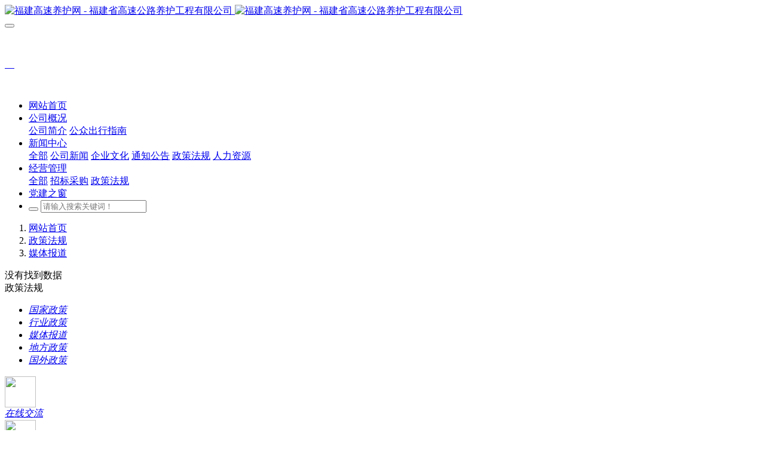

--- FILE ---
content_type: text/html;charset=UTF-8
request_url: https://www.fjgsyh.com/news2/news.php?class2=3
body_size: 5340
content:
<!DOCTYPE HTML>
<html class="oxh met-web" >
<head>
<meta charset="utf-8">
<meta name="renderer" content="webkit">
<meta http-equiv="X-UA-Compatible" content="IE=edge,chrome=1">
<meta name="viewport" content="width=device-width,initial-scale=1.0,maximum-scale=1.0,minimum-scale=1.0,user-scalable=0,minimal-ui">
<meta name="format-detection" content="telephone=no">
<title>媒体报道-福建高速养护网 -  福建省高速公路养护工程有限公司</title>
<meta name="description" content="福建高速养护网 -  福建省高速公路养护工程有限公司">
<meta name="keywords" content="福建高速养护网 -  福建省高速公路养护工程有限公司">
<meta name="generator" content="MetInfo 7.2.0" data-variable="../|cn|cn|mui277|2|3|0" data-user_name="">
<link href="../favicon.ico?1628826690" rel="shortcut icon" type="image/x-icon">
<link rel="stylesheet" type="text/css" href="../public/web/css/basic.css?1669866083">
<link rel="stylesheet" type="text/css" href="../templates/mui277/cache/news_cn.css?1764993258">
<script>
var _hmt = _hmt || [];
(function() {
  var hm = document.createElement("script");
  hm.src = "https://hm.baidu.com/hm.js?3d00416d61cc6f3babc0dd9a7daa414e";
  var s = document.getElementsByTagName("script")[0]; 
  s.parentNode.insertBefore(hm, s);
})();
</script>
<style>
body{
    background-color:#ffffff !important;font-family: !important;}
h1,h2,h3,h4,h5,h6{font-family: !important;}
</style>
<script>(function(){var t=navigator.userAgent;(t.indexOf("rv:11")>=0||t.indexOf("MSIE 10")>=0)&&document.write("<script src=\"../public/plugins/html5shiv.min.js\"><\/script>")})();</script>
</head>
<!--[if lte IE 9]>
<div class="text-xs-center m-b-0 bg-blue-grey-100 alert">
    <button type="button" class="close" aria-label="Close" data-dismiss="alert">
        <span aria-hidden="true">×</span>
    </button>
    你正在使用一个过时的浏览器。请升级你的浏览器，以提高您的体验。</div>
<![endif]-->
<body >
            <body class="met-navfixed">
    <header class='met-head navbar-fixed-top' m-id='1' m-type='head_nav'>
    <nav class="navbar navbar-default box-shadow-none head_nav_met_28_3_1">
        <!-- 顶部区块 -->
        <!-- 中部区块 -->
        <div class="    contentbg     hasphone">
            <div class="container nav-top">
                <div class="row">
                    <div class="clearfix">
                                                        <h3 hidden>福建高速养护网 -  福建省高速公路养护工程有限公司</h3>
                                                <!-- logo -->
                        <div class="navbar-header pull-xs-left">
                            <a href="../" class="met-logo vertical-align block pull-xs-left" title="福建高速养护网 -  福建省高速公路养护工程有限公司">
                                <div class="vertical-align-middle">
                                    <img src="../upload/202008/1596249531.png" alt="福建高速养护网 -  福建省高速公路养护工程有限公司" class="hidden-sm-down">
                                    <img src="../upload/202008/1596249531.png" alt="福建高速养护网 -  福建省高速公路养护工程有限公司" class="hidden-md-up">
                                </div>
                            </a>
                        </div>
                                                        <h1 hidden>媒体报道</h1>
                                                                                                    <h2 hidden>政策法规</h2>
                                                                                                                <!-- logo -->
                        <button type="button" class="navbar-toggler hamburger hamburger-close collapsed p-x-5 head_nav_met_28_3_1-toggler" data-target="#head_nav_met_28_3_1-collapse" data-toggle="collapse">
                            <span class="sr-only"></span>
                            <span class="hamburger-bar"></span>
                        </button>

                        <!-- 会员注册登录 -->
                                            <div class="eco_header pull-right hidden-xs hidden-sm">
                        <div class="top-info">
                            <div class="langinfo">
                                                                                                <div class="tellbox     marginT">
                                  <div class="icon-box"> <img src="" alt=""></div>
                                  <div class="content-box">
                                    <p>
                                        <a title=" " class="titlea"> </a><br>
                                        <span>
                                            <a href="tel: " rel="nofollow" target="_blank"> </a>
                                        </span>
                                    </p>
                                  </div>
                              </div>
                            </div>
                              <div class="weixinbox">
                                <img src="" alt="">
                              </div>
                            </div>
                        </div>
                    </div>
                </div>
            </div>
        </div>
                <!-- 会员注册登录 -->

                <!-- 导航 -->
                <div class="fullnav collapse navbar-collapse navbar-collapse-toolbar p-0" id="head_nav_met_28_3_1-collapse">
                    <div class="container">
                        <div class="row">
                    <ul class="nav navbar-nav navlist clearfix">
                        <li class='nav-item'>
                            <a href="../" title="网站首页" class="nav-link
                                                            ">网站首页</a>
                        </li>
                                                                            <li class="nav-item dropdown m-l-">
                                                            <a
                                href="../about/show.php?id=1"
                                target='_self'                                title="公司概况"
                                class="nav-link dropdown-toggle "
                                data-toggle="dropdown" data-hover="dropdown"
                            >
                                <span style=''>公司概况</span></a>
                            <div class="dropdown-menu two-menu">
                                                                                                                                        <a href="../about/show.php?id=26" target='_self' title="公司简介" class='dropdown-item navlist-2 hassub '>    <span style=''>公司简介</span></a>
                                                                                                                                    <a href="../tp/" target='_blank' title="公众出行指南" class='dropdown-item navlist-2 hassub '>    <span style=''>公众出行指南</span></a>
                                                                                            </div>
                        </li>
                                                                                                    <li class="nav-item dropdown m-l-">
                                                            <a
                                href="../zxzx/show.php?id=58"
                                target='_self'                                title="新闻中心"
                                class="nav-link dropdown-toggle "
                                data-toggle="dropdown" data-hover="dropdown"
                            >
                                <span style=''>新闻中心</span></a>
                            <div class="dropdown-menu two-menu">
                                                                    <a href="../zxzx/show.php?id=58" target='_self' title="全部" class='dropdown-item nav-parent hidden-lg-up'>全部</a>
                                                                                                                                    <a href="https://www.fjgsyh.com/xwzx/news.php?class3=27" target='_self' title="公司新闻" class='dropdown-item navlist-2 hassub '>    <span style=''>公司新闻</span></a>
                                                                                                                                    <a href="https://www.fjgsyh.com/xwzx/news.php?class3=9" target='_self' title="企业文化" class='dropdown-item navlist-2 hassub '>    <span style=''>企业文化</span></a>
                                                                                                                                    <a href="https://www.fjgsyh.com/xwzx/news.php?class3=6" target='_self' title="通知公告" class='dropdown-item navlist-2 hassub '>    <span style=''>通知公告</span></a>
                                                                                                                                    <a href="https://www.fjgsyh.com/xwzx/news.php?class3=8" target='_self' title="政策法规" class='dropdown-item navlist-2 hassub '>    <span style=''>政策法规</span></a>
                                                                                                                                    <a href="https://www.fjgsyh.com/xwzx/news.php?class3=53" target='_self' title="人力资源" class='dropdown-item navlist-2 hassub '>    <span style=''>人力资源</span></a>
                                                                                            </div>
                        </li>
                                                                                                    <li class="nav-item dropdown m-l-">
                                                            <a
                                href="../jygl/show.php?id=54"
                                target='_self'                                title="经营管理"
                                class="nav-link dropdown-toggle "
                                data-toggle="dropdown" data-hover="dropdown"
                            >
                                <span style=''>经营管理</span></a>
                            <div class="dropdown-menu two-menu">
                                                                    <a href="../jygl/show.php?id=54" target='_self' title="全部" class='dropdown-item nav-parent hidden-lg-up'>全部</a>
                                                                                                                                    <a href="https://www.fjgsyh.com/xwzx/news.php?class3=10" target='_self' title="招标采购" class='dropdown-item navlist-2 hassub '>    <span style=''>招标采购</span></a>
                                                                                                                                    <a href="https://www.fjgsyh.com/xwzx/news.php?class3=8" target='_self' title="政策法规" class='dropdown-item navlist-2 hassub '>    <span style=''>政策法规</span></a>
                                                                                            </div>
                        </li>
                                                                                                    <li class='nav-item m-l-'>
                            <a href="https://www.fjgsyh.com/xwzx/news.php?class3=4" target='_self' title="党建之窗" class="nav-link ">    <span style=''>党建之窗</span></a>
                        </li>
                                                                        <!-- 简繁体多语言 -->
                                                                                            <!-- 简繁体多语言 -->
                                                    <li class="search-box nav-item">
                            <a href="../search/search.php?lang=cn" class="m-search">
                                <i class="icon wb-search" aria-hidden="true"></i>
                            </a>
                            <div class="search-index" data-placeholder="请输入关键词..." data-searchtxt="搜索">
                                                <form method="get" class="page-search-form" role="search" action="../search/index.php?lang=cn" m-id="search_global" m-type="nocontent">
            <input type="hidden" name="lang" value="cn" />
            <input type="hidden" name="stype" value="0" />
            
            <div class="input-search input-search-dark">
                <button type="submit" class="input-search-btn"><i class="icon wb-search" aria-hidden="true"></i></button>
                <input
                type="text"
                class="form-control input-lg"
                name="searchword"
                value=""
                placeholder="请输入搜索关键词！"
                >
            </div>
        </form>                            </div>
                        </li>
                                            </ul>
                </div>
                <!-- 导航 -->
            </div>
        </div>
    </nav>
</header>





        <main class="news_list_page_met_16_3_44 met-news">
    <div class="container">
        <div class="row     sidebar-right">
                                            <div class="col-md-9 met-news-body     pright">
                                            <ol class="breadcrumb m-b-0 subcolumn-crumbs">
                        <li class='breadcrumb-item'>
                            <a href="../" title="网站首页" class='icon wb-home'>网站首页</a>
                        </li>
                                                                                <li class='breadcrumb-item'>
                                <a href="../news2/news.php?class1=11" title="政策法规" class=''>政策法规</a>
                            </li>
                                                                                                        <li class='breadcrumb-item'>
                                <a href="../news2/news.php?class2=3" title="媒体报道" class=''>媒体报道</a>
                            </li>
                                                                                                                        </ol>
                                                                <div class='h-100 text-xs-center font-size-20 vertical-align' m-id='44'>    没有找到数据</div>
                                            </div>
    
            <div class="col-md-3">
	<div class="row">
		<aside class="sidebar_met_16_4_21 met-sidebar panel panel-body m-b-0" boxmh-h m-id='21' m-type='nocontent'>
							<div class="title title05_12">政策法规</div>
						    			<ul class="sidebar-column list-icons">
								<li>
					    					<a href="../news2/news.php?class2=13" title="国家政策" class=''><em>国家政策</em></a>
			        				</li>
								<li>
					    					<a href="../news2/news.php?class2=14" title="行业政策" class=''><em>行业政策</em></a>
			        				</li>
								<li>
					    					<a href="../news2/news.php?class2=3" title="媒体报道" class='active'><em>媒体报道</em></a>
			        				</li>
								<li>
					    					<a href="../news2/news.php?class2=15" title="地方政策" class=''><em>地方政策</em></a>
			        				</li>
								<li>
					    					<a href="../news2/news.php?class2=12" title="国外政策" class=''><em>国外政策</em></a>
			        				</li>
							</ul>
						<div class="tools clearfix">
							 <a href="../feedback/" title="在线交流" target='_blank' class="col-xs-6">
				 <div>
				 	<div class="translate">
					 <img class="load" src="../upload/201808/1535177559.png" width="52" height="52" style="display: block;" />
					 <em>在线交流</em>
					</div>
				 </div>
				 </a>
							 <a href="../about3/" title="帮助中心" target='_blank' class="col-xs-6">
				 <div>
				 	<div class="translate">
					 <img class="load" src="../upload/201808/1535178225.png" width="52" height="52" style="display: block;" />
					 <em>帮助中心</em>
					</div>
				 </div>
				 </a>
							 <a href="../about4/" title="常用网址" target='_blank' class="col-xs-6">
				 <div>
				 	<div class="translate">
					 <img class="load" src="../upload/202008/1596360028.png" width="52" height="52" style="display: block;" />
					 <em>常用网址</em>
					</div>
				 </div>
				 </a>
							 <a href="../news3/" title="下载中心" target='_blank' class="col-xs-6">
				 <div>
				 	<div class="translate">
					 <img class="load" src="../upload/201808/1535178077.png" width="52" height="52" style="display: block;" />
					 <em>下载中心</em>
					</div>
				 </div>
				 </a>
					</div> 
		</aside>
	</div>
</div>
		</div>
    </div>
</main>

        <div class="foot_nav_met_35_1_14 met-index-body" m-id='14'>
	<div class="container" >
		<div class="second_box col-lg-8  col-md-12 col-sm-12 col-xs-12 ">
		   		   	                       <div class="col-lg-3  col-md-3 col-sm-4 col-xs-6  list">
	              	  	<h4 >
                    <a href="../about/show.php?id=1" title="公司概况"target='_self'>    <span style=''>公司概况</span></a><i class="icon fa-caret-right" aria-hidden="true" ></i>
                        </h4>
                                    <ul class='ulstyle m-b-0 ' id="list-1" >
                                        <li>
                        <a href="../about/show.php?id=26"  title="公司简介" target='_self'>    <span style=''>公司简介</span></a>
                    </li>
                                        <li>
                        <a href="../tp/"  title="公众出行指南" target='_self'>    <span style=''>公众出行指南</span></a>
                    </li>
                                    </ul>
                				 </div>
		   	  		   		   	                       <div class="col-lg-3  col-md-3 col-sm-4 col-xs-6  list">
	              	  	<h4 >
                    <a href="../zxzx/show.php?id=58" title="新闻中心"target='_self'>    <span style=''>新闻中心</span></a><i class="icon fa-caret-right" aria-hidden="true" ></i>
                        </h4>
                                    <ul class='ulstyle m-b-0 ' id="list-58" >
                                        <li>
                        <a href="https://www.fjgsyh.com/xwzx/news.php?class3=27"  title="公司新闻" target='_self'>    <span style=''>公司新闻</span></a>
                    </li>
                                        <li>
                        <a href="https://www.fjgsyh.com/xwzx/news.php?class3=9"  title="企业文化" target='_self'>    <span style=''>企业文化</span></a>
                    </li>
                                        <li>
                        <a href="https://www.fjgsyh.com/xwzx/news.php?class3=6"  title="通知公告" target='_self'>    <span style=''>通知公告</span></a>
                    </li>
                                        <li>
                        <a href="https://www.fjgsyh.com/xwzx/news.php?class3=8"  title="政策法规" target='_self'>    <span style=''>政策法规</span></a>
                    </li>
                                        <li>
                        <a href="https://www.fjgsyh.com/xwzx/news.php?class3=53"  title="人力资源" target='_self'>    <span style=''>人力资源</span></a>
                    </li>
                                    </ul>
                				 </div>
		   	  		   		   	                       <div class="col-lg-3  col-md-3 col-sm-4 col-xs-6  list">
	              	  	<h4 >
                    <a href="../jygl/show.php?id=54" title="经营管理"target='_self'>    <span style=''>经营管理</span></a><i class="icon fa-caret-right" aria-hidden="true" ></i>
                        </h4>
                                    <ul class='ulstyle m-b-0 ' id="list-54" >
                                        <li>
                        <a href="https://www.fjgsyh.com/xwzx/news.php?class3=10"  title="招标采购" target='_self'>    <span style=''>招标采购</span></a>
                    </li>
                                        <li>
                        <a href="https://www.fjgsyh.com/xwzx/news.php?class3=8"  title="政策法规" target='_self'>    <span style=''>政策法规</span></a>
                    </li>
                                    </ul>
                				 </div>
		   	  		             </div>
			<!-- 图片部分 -->
		<div class="third_box col-lg-4  col-md-4 col-sm-6 col-xs-12 ">
	  		    		   <h4 class="myself_wenben">联系我们 <i class="icon fa-caret-right" aria-hidden="true" ></i></h4>
    	   		   <div class="third_imges">
		   		<div class="cover-image">
   				 		            	              	 <img src="../upload/202008/1596247766398164.png">
		           			     		            	              	 <img src="../upload/202008/1596247788674705.jpg">
		        		   		</div>
		   </div>
		</div>
				    		<div class="text-link_box col-lg-12  col-md-12 col-sm-12 col-xs-12">
			<div class="text-link">
				<ul class="text-link_ul">
		            <li class='breadcrumb-item'>友情链接： </li>
			                			            <li class="breadcrumb_item_son">
		                 <a href="http://www.fjgsgl.com/" title="福建省高速公路集团有限公司" rel="nofollow" target="_blank">
                                                        <span>福建省高速公路集团有限公司</span>
                                                </a>
			            </li>
		            			            <li class="breadcrumb_item_son">
		                 <a href="https://www.bodns.cn" title="云主机,云服务器,云建站,美橙云,美橙建站,SSL数字证书,小程序,企业邮箱,ipV6转换服务,香港服务器"  target="_blank">
                                                        <span>美橙云</span>
                                                </a>
			            </li>
		            			            <li class="breadcrumb_item_son">
		                 <a href="http://www.michuai.com" title="米揣建站,外贸建站,定制网站,企业建站,企业官网高端定制与改版升级服务,快速建站,云建站,saas建站"  target="_blank">
                                                        <span>米揣建站</span>
                                                </a>
			            </li>
		            		        </ul>
			</div>
		</div>
			</div>
</div>

        <footer class='foot_info_met_16_2_23 met-foot border-top1' m-id='23' m-type='foot'>
	<div class="container text-xs-center">
		    	        		<div>版权所有 © 1999-2024 福建省高速公路养护工程有限公司</div>
				    		    		    			<div class="met-editor"><p style="text-align: center;"><span style="font-size: 14px;">网站备案/许可证号：</span><a href="http://beian.miit.gov.cn/" target="_blank" style="text-decoration: underline; color: rgb(63, 63, 63); font-size: 14px;"><span style="color: rgb(63, 63, 63); font-size: 14px;">闽ICP备18024133号-1</span></a></p><p style="text-align: center;"><img src="../upload/202205/1652754490441618.png" data-width="86" data-height="64" title=""/></p></div>
				    		<div class="powered_by_metinfo"></div>
	</div>
</footer>
    
        <button type="button" class="btn btn-icon btn-primary btn-squared back_top_met_16_1_46 met-scroll-top     " hidden m-id='46' m-type='nocontent'>
	<i class="icon wb-chevron-up" aria-hidden="true"></i>
</button>

<input type="hidden" name="met_lazyloadbg" value="">
<script src="../cache/lang_json_cn.js?1764993155"></script>
<script src="../public/web/js/basic.js?1669866083" data-js_url="../templates/mui277/cache/news_cn.js?1764993258" id="met-page-js"></script>
</body>
</html>